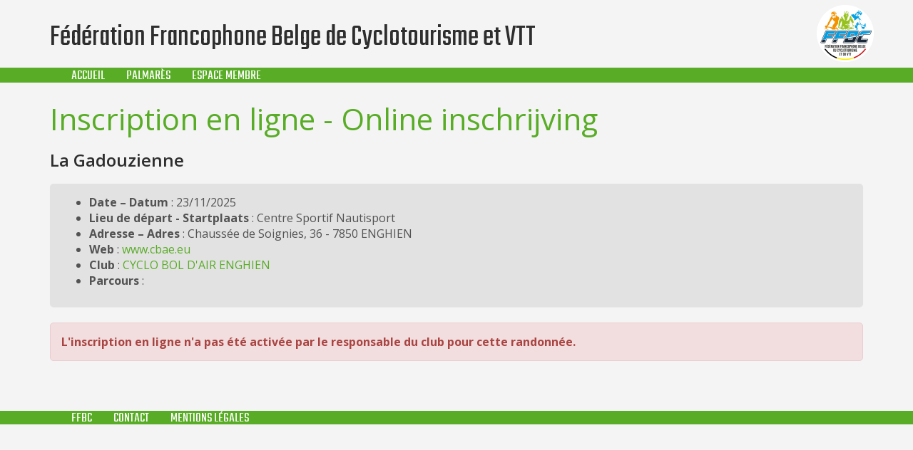

--- FILE ---
content_type: text/html; charset=utf-8
request_url: https://velo-liberte-palmares.be/inscription/1000137/
body_size: 1095
content:

<!DOCTYPE html>
<html lang="fr">
<head>
  <meta charset="utf-8">
  <meta http-equiv="X-UA-Compatible" content="IE=edge">
  <meta name="viewport" content="width=device-width, initial-scale=1">
  <title>FFBC - Inscription en ligne - Online inschrijving</title>
  <link href="/static/dist/main.bundle.css" rel="stylesheet"/>
  <script src="/static/dist/bundle.js"></script>
  
  
</head>
<body>

<header class="main-header">
  <nav class="main-header-top navbar navbar-static-top">
    <div class="container">
      <div class="navbar-header">
        <a class="navbar-brand" href="/">
          Fédération Francophone Belge de Cyclotourisme et VTT
        </a>
      </div>
      <p class="navbar-btn navbar-right">
        <a href="/"><img src="/static/images/ffbc-logo.png"
                                        alt="Fédération Francophone Belge de Cyclotourisme et VTT"></a>
      </p>
    </div>
  </nav>
  <div class="main-header-bottom">
    <div id="menu" class="container">
      <ul>
        <li><a href="/">Accueil</a></li>
        
        
          <li><a href="/palmares/">Palmarès</a></li>
          <li><a href="/membres/login/">Espace membre</a></li>
        
      </ul>
    </div>
  </div>
</header>
<main>
  <div class="container">
    
    
  <h1>Inscription en ligne - Online inschrijving</h1>
  <h2>La Gadouzienne</h2>
  <div class="row hike-header-panel">
    <div class="col-xs-12">
      <div class="panel panel-inverse">
        <div class="panel-body">
          <div class="row">
            <div class="col-xs-12">
              <ul>
                
                  <li><strong>Date – Datum </strong>: 23/11/2025</li>
                  <li><strong>Lieu de départ - Startplaats </strong>: Centre Sportif Nautisport</li>
                  <li><strong>Adresse – Adres </strong>: Chaussée de Soignies, 36 - 7850 ENGHIEN</li>
                  <li><strong>Web </strong>: <a href="http://www.cbae.eu" target="_blank">www.cbae.eu</a></li>
                  <li><strong>Club </strong>: <a href="http://www.cbae.eu" target="_blank">CYCLO BOL D&#39;AIR ENGHIEN</a></li>
                  <li><strong>Parcours </strong>:</li>
                  <ul>
                    
                  </ul>
                
              </ul>
            </div>
          </div>
        </div>
      </div>
    </div>
  </div>

  
    <div class="alert alert-danger" role="alert">
      <strong>L'inscription en ligne n'a pas été activée par le responsable du club pour cette randonnée.</strong>
    </div>
  


  </div>
</main>


  
  


<footer>
  <div class="container">
    <ul>
      <li><a href="http://www.velo-liberte.be/" target="_blank">FFBC</a></li>
      <li><a href="/contact">Contact</a></li>
      <li><a href="/mentions-legales">Mentions légales</a></li>
    </ul>
  </div>
</footer>

</body>
</html>
